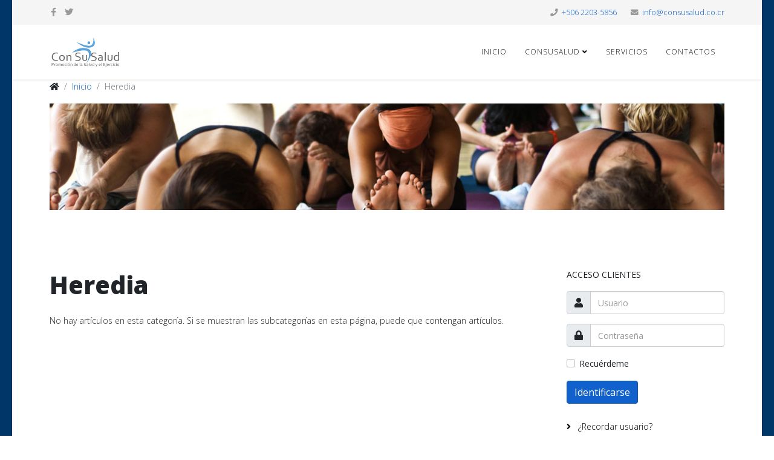

--- FILE ---
content_type: text/html; charset=utf-8
request_url: https://consusalud.co.cr/heredia-cy.html
body_size: 3784
content:
<!DOCTYPE html>
<html prefix="og: http://ogp.me/ns#" xmlns="http://www.w3.org/1999/xhtml" xml:lang="es-es" lang="es-es" dir="ltr">
	<head>
		<meta http-equiv="X-UA-Compatible" content="IE=edge">
		<meta name="viewport" content="width=device-width, initial-scale=1">
		<base href="https://consusalud.co.cr/heredia-cy.html" />
	<meta http-equiv="content-type" content="text/html; charset=utf-8" />
	<meta name="keywords" content=" Entrenamiento Personal, Natación, Yoga y Pilates, Fisioterapia, Nutrición. Costa Rica" />
	<meta name="description" content="Entrenamiento Personal, Natación, Yoga y Pilates, Fisioterapia, Nutrición.Costa Rica" />
	<title>Con Su Salud - Costa Rica - Heredia</title>
	<link href="/heredia-cy.feed?type=rss" rel="alternate" type="application/rss+xml" title="RSS 2.0" />
	<link href="/heredia-cy.feed?type=atom" rel="alternate" type="application/atom+xml" title="Atom 1.0" />
	<link href="/templates/shaper_helix3/images/favicon.ico" rel="shortcut icon" type="image/vnd.microsoft.icon" />
	<link href="/templates/shaper_helix3/favicon.ico" rel="shortcut icon" type="image/vnd.microsoft.icon" />
	<link href="https://cdnjs.cloudflare.com/ajax/libs/simple-line-icons/2.4.1/css/simple-line-icons.min.css" rel="stylesheet" type="text/css" />
	<link href="/components/com_k2/css/k2.css?v=2.11.20241016" rel="stylesheet" type="text/css" />
	<link href="/cache/widgetkit/widgetkit-ae7dbec1.css" rel="stylesheet" type="text/css" />
	<link href="//fonts.googleapis.com/css?family=Open+Sans:300,300italic,regular,italic,600,600italic,700,700italic,800,800italic&amp;subset=latin" rel="stylesheet" type="text/css" />
	<link href="/templates/shaper_helix3/css/bootstrap.min.css" rel="stylesheet" type="text/css" />
	<link href="/templates/shaper_helix3/css/joomla-fontawesome.min.css" rel="stylesheet" type="text/css" />
	<link href="/templates/shaper_helix3/css/font-awesome-v4-shims.min.css" rel="stylesheet" type="text/css" />
	<link href="/templates/shaper_helix3/css/template.css" rel="stylesheet" type="text/css" />
	<link href="/templates/shaper_helix3/css/presets/preset1.css" rel="stylesheet" class="preset" type="text/css" />
	<link href="/templates/shaper_helix3/css/frontend-edit.css" rel="stylesheet" type="text/css" />
	<style type="text/css">
body.site {background-image: url(/images/2016/bk-csas.png);background-repeat: repeat;background-size: inherit;background-attachment: inherit;background-position: 0 0;}body{font-family:Open Sans, sans-serif; font-weight:300; }h1{font-family:Open Sans, sans-serif; font-weight:800; }h2{font-family:Open Sans, sans-serif; font-weight:600; }h3{font-family:Open Sans, sans-serif; font-weight:normal; }h4{font-family:Open Sans, sans-serif; font-weight:normal; }h5{font-family:Open Sans, sans-serif; font-weight:600; }h6{font-family:Open Sans, sans-serif; font-weight:600; }@media (min-width: 1400px) {
.container {
max-width: 1140px;
}
}#sp-top-bar{ background-color:#f5f5f5;color:#999999; }#sp-main-body{ margin:0px; }
	</style>
	<script type="application/json" class="joomla-script-options new">{"csrf.token":"02cf08254ba964de41592b465d62e591","system.paths":{"root":"","base":""},"system.keepalive":{"interval":300000,"uri":"\/component\/ajax\/?format=json"}}</script>
	<script src="/media/jui/js/jquery.min.js?0b25d53b64adad3d9d28b4c0f9f2e05b" type="text/javascript"></script>
	<script src="/media/jui/js/jquery-noconflict.js?0b25d53b64adad3d9d28b4c0f9f2e05b" type="text/javascript"></script>
	<script src="/media/jui/js/jquery-migrate.min.js?0b25d53b64adad3d9d28b4c0f9f2e05b" type="text/javascript"></script>
	<script src="/media/k2/assets/js/k2.frontend.js?v=2.11.20241016&sitepath=/" type="text/javascript"></script>
	<script src="/cache/widgetkit/widgetkit-cce3fbb5.js" type="text/javascript"></script>
	<script src="/plugins/system/helix3/assets/js/bootstrap.legacy.js" type="text/javascript"></script>
	<script src="/templates/shaper_helix3/js/bootstrap.min.js" type="text/javascript"></script>
	<script src="/templates/shaper_helix3/js/jquery.sticky.js" type="text/javascript"></script>
	<script src="/templates/shaper_helix3/js/main.js" type="text/javascript"></script>
	<script src="/templates/shaper_helix3/js/frontend-edit.js" type="text/javascript"></script>
	<script src="/media/system/js/core.js?0b25d53b64adad3d9d28b4c0f9f2e05b" type="text/javascript"></script>
	<!--[if lt IE 9]><script src="/media/system/js/polyfill.event.js?0b25d53b64adad3d9d28b4c0f9f2e05b" type="text/javascript"></script><![endif]-->
	<script src="/media/system/js/keepalive.js?0b25d53b64adad3d9d28b4c0f9f2e05b" type="text/javascript"></script>
	<script type="text/javascript">

var sp_preloader = '0';

var sp_gotop = '1';

var sp_offanimation = 'default';

	</script>
			</head>
	
	<body class="site com-content view-category layout-blog no-task itemid-210 es-es ltr  sticky-header layout-boxed off-canvas-menu-init">
	
		<div class="body-wrapper">
			<div class="body-innerwrapper">
				<section id="sp-top-bar"><div class="container"><div class="row"><div id="sp-top1" class="col-lg-6 "><div class="sp-column "><ul class="social-icons"><li><a target="_blank" href="https://www.facebook.com/ConSuSalud/?fref=ts" aria-label="facebook"><i class="fa fa-facebook"></i></a></li><li><a target="_blank" href="https://twitter.com/" aria-label="twitter"><i class="fa fa-twitter"></i></a></li></ul></div></div><div id="sp-top2" class="col-lg-6 "><div class="sp-column "><ul class="sp-contact-info"><li class="sp-contact-phone"><i class="fa fa-phone" aria-hidden="true"></i> <a href="tel:+5062203-5856">+506 2203-5856</a></li><li class="sp-contact-email"><i class="fa fa-envelope" aria-hidden="true"></i> <a href="mailto:info@consusalud.co.cr">info@consusalud.co.cr</a></li></ul></div></div></div></div></section><header id="sp-header"><div class="container"><div class="row"><div id="sp-logo" class="col-8 col-md-4 col-lg-3 "><div class="sp-column "><div class="logo"><a href="/"><img class="sp-default-logo d-none d-lg-block" src="/images/2016/logo-css-web.png" srcset="/images/2016/logo-css.png 2x" alt="Con Su Salud - Costa Rica"><img class="sp-default-logo d-block d-lg-none" src="/images/2016/logo-css.png" alt="Con Su Salud - Costa Rica"></a></div></div></div><div id="sp-menu" class="col-4 col-md-8 col-lg-9 "><div class="sp-column ">			<div class='sp-megamenu-wrapper'>
				<a id="offcanvas-toggler" class="d-block d-lg-none" aria-label="Helix3 Megamenu Options" href="#"><i class="fa fa-bars" aria-hidden="true" title="Helix3 Megamenu Options"></i></a>
				<ul class="sp-megamenu-parent menu-fade d-none d-lg-block"><li class="sp-menu-item"><a  href="/"  >Inicio</a></li><li class="sp-menu-item sp-has-child"><a  href="#"  >ConSuSalud</a><div class="sp-dropdown sp-dropdown-main sp-menu-right" style="width: 240px;"><div class="sp-dropdown-inner"><ul class="sp-dropdown-items"><li class="sp-menu-item"><a  href="/consusalud/por-que-somos-diferentes.html"  >¿Por qué ConSuSalud?</a></li><li class="sp-menu-item"><a  href="/consusalud/equipo-de-profesionales.html"  >Equipo de Profesionales</a></li><li class="sp-menu-item"><a  href="/consusalud/instituciones-afiliadas.html"  >Alianzas</a></li><li class="sp-menu-item"><a  href="/consusalud/quines-somos-mainmenu.html"  >Lo que Hacemos</a></li><li class="sp-menu-item"><a  href="/consusalud/referencias.html"  >Referencias</a></li></ul></div></div></li><li class="sp-menu-item"><a  href="/nuestros-servicios.html"  >Servicios</a></li><li class="sp-menu-item"><a  href="/contacto.html"  >Contactos</a></li></ul>			</div>
		</div></div></div></div></header><section id="sp-section-3"><div class="container"><div class="row"><div id="sp-breadcrumb" class="col-lg-12 d-none d-lg-block"><div class="sp-column "><div class="sp-module "><div class="sp-module-content">
<ol class="breadcrumb">
	<li class="breadcrumb-item"><i class="fa fa-home"></i></li><li class="breadcrumb-item"><a href="/" class="pathway">Inicio</a></li><li class="breadcrumb-item active">Heredia</li></ol>
</div></div></div></div></div></div></section><section id="sp-section-8"><div class="container"><div class="row"><div id="sp-feature" class="col-lg-12 "><div class="sp-column "><div class="sp-module "><div class="sp-module-content">
<div id="slideshow-6-6967dca29fbae" class="wk-slideshow wk-slideshow-default" data-widgetkit="slideshow" data-options='{"index":0,"buttons":0,"navigation":0,"style":"default","autoplay":1,"interval":7500,"width":"auto","height":"auto","duration":500,"order":"random","slices":20,"animated":"fade","caption_animation_duration":500}'>
	<div>
		<ul class="slides">

									<li>
				<article class="wk-content clearfix"><img src="/images/2016/clases-yoga-2.jpg" alt="clases yoga" /></article>
			</li>
								</ul>
				<div class="caption"></div><ul class="captions"><li></li></ul>
	</div>
	</div></div></div></div></div></div></div></section><section id="sp-main-body"><div class="container"><div class="row"><div id="sp-component" class="col-lg-9 "><div class="sp-column "><div id="system-message-container">
	</div>
<div class="blog" itemscope itemtype="http://schema.org/Blog">
			<div class="page-header">
			<h1> Heredia </h1>
		</div>
	
	
	
	
						<p>No hay artículos en esta categoría. Si se muestran las subcategorías en esta página, puede que contengan artículos.</p>
			
		
	
	
	
	
	</div>
</div></div><div id="sp-right" class="col-lg-3 "><div class="sp-column class2"><div class="sp-module blue"><h3 class="sp-module-title">Acceso Clientes</h3><div class="sp-module-content"><form action="https://consusalud.co.cr/heredia-cy.html" method="post" id="login-form">
		
	<div id="form-login-username" class="form-group mb-3">
					<div class="input-group">
				<span class="input-group-text input-group-addon">
					<i class="icon-user hasTooltip" title="Usuario"></i>
				</span>
				<input id="modlgn-username" type="text" name="username" class="form-control" tabindex="0" size="18" placeholder="Usuario" />
			</div>
			</div>

	<div id="form-login-password" class="form-group mb-3">
		<div class="controls">
							<div class="input-group">
					<span class="input-group-text input-group-addon">
						<i class="icon-lock hasTooltip" title="Contraseña"></i>
					</span>
					<input id="modlgn-passwd" type="password" name="password" class="form-control" tabindex="0" size="18" placeholder="Contraseña" />
				</div>
					</div>
	</div>
	
	
		<div id="form-login-remember" class="form-check form-group mb-3">
		<label for="modlgn-remember"><input id="modlgn-remember" type="checkbox" name="remember" class="form-check-input" value="yes">Recuérdeme</label>
	</div>
	
	<div id="form-login-submit" class="form-group mb-3">
		<button type="submit" tabindex="0" name="Submit" class="btn btn-primary">Identificarse</button>
			</div>

	<ul class="form-links">
		<li>
			<a href="/component/users/?view=remind">
			¿Recordar usuario?</a>
		</li>
		<li>
			<a href="/component/users/?view=reset">
			¿Recordar contraseña?</a>
		</li>
	</ul>
	
	<input type="hidden" name="option" value="com_users" />
	<input type="hidden" name="task" value="user.login" />
	<input type="hidden" name="return" value="aHR0cHM6Ly9jb25zdXNhbHVkLmNvLmNyL2hlcmVkaWEtY3kuaHRtbA==" />
	<input type="hidden" name="02cf08254ba964de41592b465d62e591" value="1" />
	</form>
</div></div></div></div></div></div></section><footer id="sp-footer"><div class="container"><div class="row"><div id="sp-footer1" class="col-lg-12 "><div class="sp-column "><span class="sp-copyright">Derechos Reservados © 2018 <b>ConSuSalud</b>, Costa Rica Producido por <b><a href="https://y2kwebs.com/" rel="nofollow">Y2KWebs</a></b><br />Entrenamiento Personal, Natación, Yoga y Pilates, Fisioterapia, Nutrición en Costa Rica</span></div></div></div></div></footer>			</div>
		</div>
		
		<!-- Off Canvas Menu -->
		<div class="offcanvas-menu">
			<a href="#" class="close-offcanvas" aria-label="Close"><i class="fa fa-remove" aria-hidden="true" title="Close"></i></a>
			<div class="offcanvas-inner">
									<div class="sp-module "><div class="sp-module-content"><ul class="nav menu">
<li class="item-329"><a href="/" > Inicio</a></li><li class="item-416  deeper parent">		<a  href="#"  > ConSuSalud</a><span class="offcanvas-menu-toggler collapsed" data-bs-toggle="collapse" data-bs-target="#collapse-menu-416"><i class="open-icon fa fa-angle-down"></i><i class="close-icon fa fa-angle-up"></i></span><ul class="collapse" id="collapse-menu-416"><li class="item-38"><a href="/consusalud/por-que-somos-diferentes.html" > ¿Por qué ConSuSalud?</a></li><li class="item-33"><a href="/consusalud/equipo-de-profesionales.html" > Equipo de Profesionales</a></li><li class="item-37"><a href="/consusalud/instituciones-afiliadas.html" > Alianzas</a></li><li class="item-32"><a href="/consusalud/quines-somos-mainmenu.html" > Lo que Hacemos</a></li><li class="item-39"><a href="/consusalud/referencias.html" > Referencias</a></li></ul></li><li class="item-35"><a href="/nuestros-servicios.html" > Servicios</a></li><li class="item-27"><a href="/contacto.html" > Contactos</a></li></ul>
</div></div>
							</div>
		</div>
				
						
		
		
				
		<!-- Go to top -->
					<a href="javascript:void(0)" class="scrollup" aria-label="Go To Top">&nbsp;</a>
			</body>
</html>